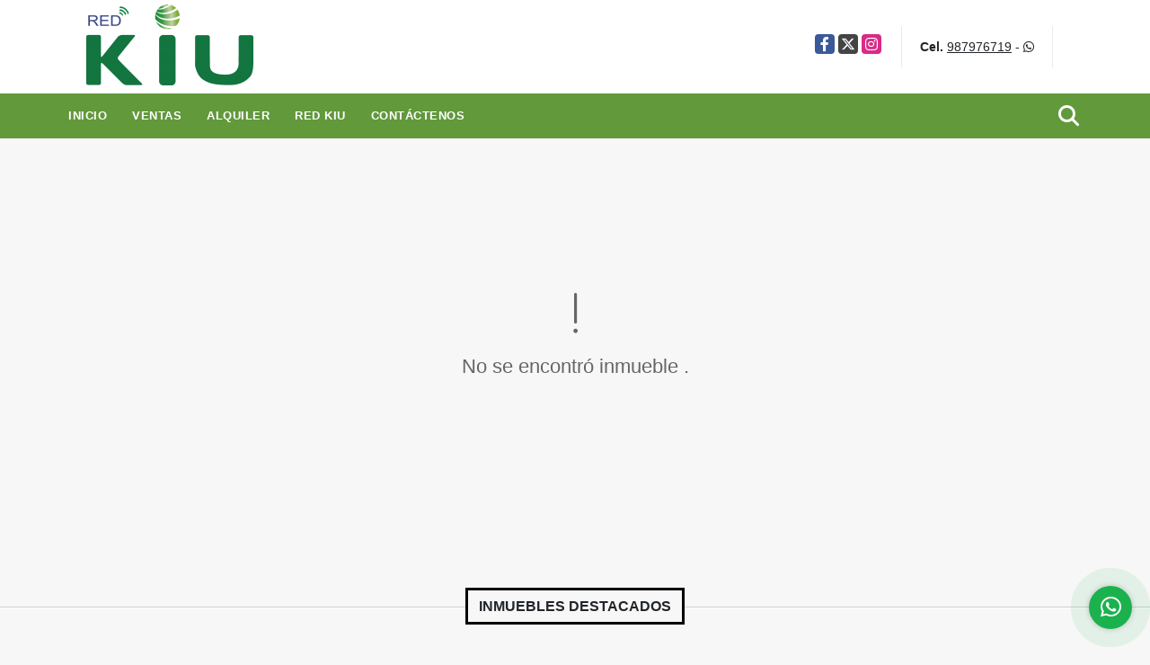

--- FILE ---
content_type: text/html; charset=UTF-8
request_url: https://redkiu.pe/departamento-alquiler-pucallpa/5499606
body_size: 8252
content:
<!DOCTYPE html>
<html lang="es">
    <head>
        <meta charset="utf-8">
        <meta name="viewport" content="width=device-width, initial-scale=1.0, user-scalable=no">
        <meta name="author" content="Wasi.co">
        <meta name="description" content="i022062- Grupo Kiu Alquila - Mini departamento  Encu&amp;eacute;ntralo solo en: www.redkiu.com  Referencia:  - Mariano Melgar / Jos&amp;eacute; Hocking  Descripci&amp;oacu">
        <meta name="Keywords" content="casas en venta, terrenos en venta, departamentos en venta, inmobiliaria en pucallpa, grupo kiu, inmobiliaria kiu, red kiu, terreno en pucallpa,casa en pucallpa, oficina en pucallpa, local comercial en pucallpa, yarinacocha, calleria, manantay, san fe">
        <meta name="Language" content="Spanish">
        <meta name="Designer" content="www.wasi.co">
        <meta name="distribution" content="Global">
        <meta name="Robots" content="INDEX,FOLLOW">
        <meta name="csrf-token" content="pv4rQ8qb2A3pODya2A95Gycymi1DHriydrMLyowD">

        <title>i022062- Alquila - Mini departamento - S/500 PEN</title>

        <!-- og tags -->
        <meta property="og:description" content="i022062- Grupo Kiu Alquila - Mini departamento  Encu&amp;eacute;ntralo solo en: www.redkiu.com  Referencia:  - Mariano Melgar / Jos&amp;eacute; Hocking  Descripci&amp;oacu" />
        <meta property="og:title" content="i022062- Alquila - Mini departamento - S/500 PEN" />
        <meta property="og:type" content="website" />
        <meta property="og:url" content="https://redkiu.pe/departamento-alquiler-pucallpa/5499606" />
        <meta property="og:image" content="https://images.wasi.co/inmuebles/b11355320220818070721.jpg" />
        <meta property="og:image:width" content="300" />
        <meta property="og:image:height" content="225" />
        <meta property="og:site_name" content="redkiu.pe" />

        <!-- og tags google+ -->
        <meta itemprop="description" content="i022062- Grupo Kiu Alquila - Mini departamento  Encu&amp;eacute;ntralo solo en: www.redkiu.com  Referencia:  - Mariano Melgar / Jos&amp;eacute; Hocking  Descripci&amp;oacu">

        <!-- og tags twitter-->
        <meta name="twitter:card" value="i022062- Grupo Kiu Alquila - Mini departamento  Encu&amp;eacute;ntralo solo en: www.redkiu.com  Referencia:  - Mariano Melgar / Jos&amp;eacute; Hocking  Descripci&amp;oacu">

                    <link href="https://images.wasi.co/inmuebles/b11355320220818070721.jpg" rel="image_src"/>
        
        <link rel="shortcut icon" href="https://images.wasi.co/empresas/f20180428093803.png" />
        <!-- ------------ Main Style ------------ -->
                    <link href="https://redkiu.pe/css/v1/pro23/style.min.css?v11768569685" async rel="stylesheet" type="text/css"/>
            <link href="https://redkiu.pe/css/v1/pro23/fonts.min.css?v11768569685" async rel="stylesheet" type="text/css"/>
                                          <link href="https://redkiu.pe/css/v1/pro23/skins/acidgreen.min.css?v11768569685" async rel="stylesheet" type="text/css"/>
                                          <!--skin colors-->
        <!--<link href="css/skin/{color}.min.css" rel="stylesheet" type="text/css"/>-->
        <!--<link rel="stylesheet" href="https://cdn.jsdelivr.net/npm/bootstrap-select@1.14.0-beta3/dist/css/bootstrap-select.min.css">-->

                                    <!-- Global site tag (gtag.js) - Google Analytics -->
<script async src="https://www.googletagmanager.com/gtag/js?id=UA-34222259-1"></script>
<script>
  window.dataLayer = window.dataLayer || [];
  function gtag(){dataLayer.push(arguments);}
  gtag('js', new Date());

  gtag('config', 'UA-34222259-1');
</script>
<!-- Facebook Pixel Code -->
<script>
!function(f,b,e,v,n,t,s)
{if(f.fbq)return;n=f.fbq=function(){n.callMethod?
n.callMethod.apply(n,arguments):n.queue.push(arguments)};
if(!f._fbq)f._fbq=n;n.push=n;n.loaded=!0;n.version='2.0';
n.queue=[];t=b.createElement(e);t.async=!0;
t.src=v;s=b.getElementsByTagName(e)[0];
s.parentNode.insertBefore(t,s)}(window, document,'script',
'https://connect.facebook.net/en_US/fbevents.js');
fbq('init', '928974697732160');
fbq('track', 'PageView');
</script>
<noscript><img height="1" width="1" style="display:none"
src="https://www.facebook.com/tr?id=928974697732160&ev=PageView&noscript=1"
/></noscript>
<!-- End Facebook Pixel Code -->
                        <script src="https://www.google.com/recaptcha/api.js?hl=es" async defer></script>
    </head>
    <body>
            <header>
    <div class="container-fluid">
        <div class="area-header auto_margin">
            <div class="row">
                <div class="col-lg-2 col-md-3">
                    <div class="logo"><a href="https://redkiu.pe"><img src="https://images.wasi.co/empresas/b20200212124725.png"  data-2x="https://images.wasi.co/empresas/2xb20200212124725.png" onerror="this.src='https://images.wasi.co/empresas/b20200212124725.png'" title="Logo empresa" width="250"
                                                                              class="img-retina center-block" alt="compra venta terreno o alquiler en pucallpa"></a></div>
                </div>
                <div class="col-lg-10 col-md-9">
                    <div class="area-bar">
                        <div class="redes">
                            <ul class="follow">
                                                                    <li><a href="https://www.facebook.com/Inmobiliaria.pucallpa" target="_blank" data-follow="facebook" title="facebook"><span>Facebook</span></a></li>
                                                                                                    <li><a href="https://twitter.com/inmobiliariakiu" target="_blank" data-follow="x-twitter" title="X"><span>X</span></a></li>
                                                                                                    <li><a href="https://www.instagram.com/red.kiu/" target="_blank" data-follow="instagram" title="instagram"><span>Instagram</span></a></li>
                                                                                                                                                            </ul>
                        </div>
                        <div class="contact">
                                                                                        <p><strong>Cel.</strong> <a href="tel:987976719">987976719</a> - <i class="fab fa-whatsapp"></i></p>
                                                    </div>
                        <div class="google-lang hidden-sm-down" >
                            <div id="google_translate_element"></div>
                        </div>
                    </div>
                </div>
            </div>
        </div>
    </div>
</header>

    <nav id="top_menu">
    <div class="topMenu auto_margin">
        <div class="flat-mega-menu">
            <ul id="idrop" class="mcollapse changer">
                <li><a href="https://redkiu.pe" >Inicio</a></li>
                                                                    <li><a href="https://redkiu.pe/s/ventas">Ventas</a>
                        <ul class="drop-down one-column hover-fade">
                                                                                                                                                                                                                                                                                                                                                                                                            <li><a href="https://redkiu.pe/s/casa/ventas?id_property_type=1&amp;business_type%5B0%5D=for_sale">Casa (13)</a></li>
                                                                                                                                                                                                                                                                                                                                                                                                                                                                                                                                                                                                                                <li><a href="https://redkiu.pe/s/edificio/ventas?id_property_type=16&amp;business_type%5B0%5D=for_sale">Edificio (1)</a></li>
                                                                                                                                                                                                                                                        <li><a href="https://redkiu.pe/s/fundo/ventas?id_property_type=11&amp;business_type%5B0%5D=for_sale">Fundo (6)</a></li>
                                                                                                                                                                                            <li><a href="https://redkiu.pe/s/hostal/ventas?id_property_type=18&amp;business_type%5B0%5D=for_sale">Hostal (2)</a></li>
                                                                                                                                                                                                                                                        <li><a href="https://redkiu.pe/s/local/ventas?id_property_type=3&amp;business_type%5B0%5D=for_sale">Local (6)</a></li>
                                                                                                                                                                                                                                                                                                                    <li><a href="https://redkiu.pe/s/oficina/ventas?id_property_type=4&amp;business_type%5B0%5D=for_sale">Oficina (1)</a></li>
                                                                                                                                                                                                                                                                                                                    <li><a href="https://redkiu.pe/s/terreno/ventas?id_property_type=5&amp;business_type%5B0%5D=for_sale">Terreno (9)</a></li>
                                                                                                                                <li><a href="https://redkiu.pe/s/terreno/ventas?id_property_type=32&amp;business_type%5B0%5D=for_sale">Terreno (23)</a></li>
                                                                                    </ul>
                    </li>
                                                                                    <li><a href="https://redkiu.pe/s/alquiler">Alquiler</a>
                        <ul class="drop-down one-column hover-fade">
                                                                                                <li><a href="https://redkiu.pe/s/apartaestudio/alquiler?id_property_type=14&amp;business_type%5B0%5D=for_rent">Apartaestudio (2)</a></li>
                                                                                                                                                                                                                                                                                                                                                                                <li><a href="https://redkiu.pe/s/casa/alquiler?id_property_type=1&amp;business_type%5B0%5D=for_rent">Casa (1)</a></li>
                                                                                                                                                                                                                                                                                                                                                                                                                                                                                                        <li><a href="https://redkiu.pe/s/departamento/alquiler?id_property_type=2&amp;business_type%5B0%5D=for_rent">Departamento (1)</a></li>
                                                                                                                                                                                                                                                                                                                                                                                                                                                                                                                                                                                                                                                                                            <li><a href="https://redkiu.pe/s/local/alquiler?id_property_type=3&amp;business_type%5B0%5D=for_rent">Local (4)</a></li>
                                                                                                                                                                                                                                                                                                                    <li><a href="https://redkiu.pe/s/oficina/alquiler?id_property_type=4&amp;business_type%5B0%5D=for_rent">Oficina (4)</a></li>
                                                                                                                                                                                                                                                                                                                                                                                <li><a href="https://redkiu.pe/s/terreno/alquiler?id_property_type=32&amp;business_type%5B0%5D=for_rent">Terreno (1)</a></li>
                                                                                    </ul>
                    </li>
                                                                                                                                                                                                                    <li><a href="https://redkiu.pe/main-contenido-cat-2.htm" >Red KIU</a></li>
                                <li><a href="https://redkiu.pe/main-contactenos.htm" >Contáctenos</a></li>
                <li class="search-bar hidden-md-down"><i class="fa fa-search"></i>
                    <ul class="drop-down" style="display: none;">
                        <form method="GET" action="https://redkiu.pe/s" accept-charset="UTF-8" onSubmit="$(&#039;input[type=&quot;submit&quot;]&#039;).attr(&quot;disabled&quot;,&quot;disabled&quot;);">
                        <table>
                            <tbody>
                            <tr>
                                <td><input type="text" id="matchLabel" placeholder="Buscar en el sitio" value="" name="match"></td>
                                <td><input class="btn" type="submit" value="Buscar"></td>
                            </tr>
                            </tbody>
                        </table>
                        </form>
                    </ul>
                </li>
            </ul>
        </div>
    </div>
</nav>
<div id="mobile" style="position: relative;">
    <div class="mobile_search btn-shadow hidden-lg-up">
        <a href="#" class="show_hide"><i class="fas fa-search"></i></a>
    </div>
</div>

<!--mobile search-->
<div class="slidingSearch">
    <div class="input-group">
        <form method="GET" action="https://redkiu.pe/s" accept-charset="UTF-8" onSubmit="$(&#039;input[type=&quot;submit&quot;]&#039;).attr(&quot;disabled&quot;,&quot;disabled&quot;);">
        <table>
            <tbody>
            <tr>
                <td> <input type="text" class="form-control" aria-label="" placeholder="Buscar por:" value="" name="match"></td>
                <td><input class="btn" type="submit" value="Buscar"></td>
            </tr>
            </tbody>
        </table>
        </form>
        <div class="input-group-append">
        </div>
    </div>
</div>

                <section>
            <div class="area-content ">
                <!-- mensage-->
                <div class="msg_empty">
                    <div class="text">
                        <i class="far fa-exclamation"></i>
                        <p> No se encontró inmueble .</p>
                    </div>
                </div>
                <!-- end mensage-->
            </div>
        </section>
        </div>
        <section>
        <div class="head_title">
            <h2><strong>                                                INMUEBLES <STRONG>DESTACADOS</STRONG>
                        </strong></h2>
        </div>

        <div class="areaPropiedades">
            <div class="list_Propiedades auto_margin">
                <div class="owl_propiedades owl-carousel owl-theme">
                                            <div class="item">
    <figure>
                <a href="https://redkiu.pe/casa-venta-manantay-pucallpa/9224803">
            <img src="https://image.wasi.co/[base64]" onerror="this.src='https://image.wasi.co/[base64]';" class="fill-box img-fluid" alt="i025031 venta casa mat noble">
        </a>
    </figure>
    <div class="head">
        <span class="tipo">Casa</span> <span class="para">Venta</span>
        <div class="title">
            <h2><a href="https://redkiu.pe/casa-venta-manantay-pucallpa/9224803" class="t8-ellipsis">i025031 - VENTA CASA MAT NOBLE</a></h2>
            <div class="line"></div>
        </div>
                                            <div class="areaPrecio">
                    <p class="precio">S/120,000<sup><small>PEN</small></sup></p>
                </div>
                                    </div>
    <div class="body">
        <p class="ubicacion">Peru</p>
        <div class="info">
            <div class="row">
                <div class="col-8">Cuarto(s):</div>
                <div class="col-4 text-right"><strong>2</strong></div>
            </div>
            <div class="row">
                <div class="col-8">Baño(s):</div>
                <div class="col-4 text-right"><strong>2</strong></div>
            </div>
                        <div class="row">
                <div class="col-8">Cochera:</div>
                <div class="col-4 text-right"><strong>3</strong></div>
            </div>
                                </div>
    </div>
</div>
                                            <div class="item">
    <figure>
                <a href="https://redkiu.pe/casa-venta-calleria-pucallpa/9138826">
            <img src="https://image.wasi.co/[base64]" onerror="this.src='https://image.wasi.co/[base64]';" class="fill-box img-fluid" alt="i025023 venta casa">
        </a>
    </figure>
    <div class="head">
        <span class="tipo">Casa</span> <span class="para">Venta</span>
        <div class="title">
            <h2><a href="https://redkiu.pe/casa-venta-calleria-pucallpa/9138826" class="t8-ellipsis">I025023 - VENTA CASA</a></h2>
            <div class="line"></div>
        </div>
                                            <div class="areaPrecio">
                    <p class="precio">US$100,000<sup><small>USD</small></sup></p>
                </div>
                                    </div>
    <div class="body">
        <p class="ubicacion">Peru</p>
        <div class="info">
            <div class="row">
                <div class="col-8">Cuarto(s):</div>
                <div class="col-4 text-right"><strong>4</strong></div>
            </div>
            <div class="row">
                <div class="col-8">Baño(s):</div>
                <div class="col-4 text-right"><strong>1</strong></div>
            </div>
                        <div class="row">
                <div class="col-8">Cochera:</div>
                <div class="col-4 text-right"><strong>1</strong></div>
            </div>
                                    <div class="row">
                <div class="col-8">Área:</div>
                <div class="col-4 text-right"><strong>120  m<sup>2</sup></strong></div>
            </div>
                    </div>
    </div>
</div>
                                            <div class="item">
    <figure>
                <a href="https://redkiu.pe/oficina-alquiler-yarinacocha-pucallpa/1990092">
            <img src="https://image.wasi.co/[base64]" onerror="this.src='https://image.wasi.co/[base64]';" class="fill-box img-fluid" alt="i017135 oficinas amobladas">
        </a>
    </figure>
    <div class="head">
        <span class="tipo">Oficina</span> <span class="para">Alquiler</span>
        <div class="title">
            <h2><a href="https://redkiu.pe/oficina-alquiler-yarinacocha-pucallpa/1990092" class="t8-ellipsis">i017135 - Oficinas Amobladas</a></h2>
            <div class="line"></div>
        </div>
                                                        <div class="areaPrecio">
                    <p class="precio">S/1,500<sup><small>PEN</small></sup></p>
                </div>
                        </div>
    <div class="body">
        <p class="ubicacion">Peru</p>
        <div class="info">
            <div class="row">
                <div class="col-8">Cuarto(s):</div>
                <div class="col-4 text-right"><strong>10</strong></div>
            </div>
            <div class="row">
                <div class="col-8">Baño(s):</div>
                <div class="col-4 text-right"><strong>3</strong></div>
            </div>
                        <div class="row">
                <div class="col-8">Cochera:</div>
                <div class="col-4 text-right"><strong>4</strong></div>
            </div>
                                    <div class="row">
                <div class="col-8">Área:</div>
                <div class="col-4 text-right"><strong>450  m<sup>2</sup></strong></div>
            </div>
                    </div>
    </div>
</div>
                                            <div class="item">
    <figure>
                <a href="https://redkiu.pe/local-alquiler-coronel-portillo-pucallpa/9118737">
            <img src="https://image.wasi.co/[base64]" onerror="this.src='https://image.wasi.co/[base64]';" class="fill-box img-fluid" alt="i025003 local comercial alquiler">
        </a>
    </figure>
    <div class="head">
        <span class="tipo">Local</span> <span class="para">Alquiler</span>
        <div class="title">
            <h2><a href="https://redkiu.pe/local-alquiler-coronel-portillo-pucallpa/9118737" class="t8-ellipsis">i025003 - LOCAL COMERCIAL - ALQUILER</a></h2>
            <div class="line"></div>
        </div>
                                                        <div class="areaPrecio">
                    <p class="precio">S/1,000<sup><small>PEN</small></sup></p>
                </div>
                        </div>
    <div class="body">
        <p class="ubicacion">Peru</p>
        <div class="info">
            <div class="row">
                <div class="col-8">Cuarto(s):</div>
                <div class="col-4 text-right"><strong>0</strong></div>
            </div>
            <div class="row">
                <div class="col-8">Baño(s):</div>
                <div class="col-4 text-right"><strong>1</strong></div>
            </div>
                                    <div class="row">
                <div class="col-8">Área:</div>
                <div class="col-4 text-right"><strong>40  m<sup>2</sup></strong></div>
            </div>
                    </div>
    </div>
</div>
                                            <div class="item">
    <figure>
                <a href="https://redkiu.pe/local-venta-yarinacocha-pucallpa/9138872">
            <img src="https://image.wasi.co/[base64]" onerror="this.src='https://image.wasi.co/[base64]';" class="fill-box img-fluid" alt="i025019 venta local discoteca">
        </a>
    </figure>
    <div class="head">
        <span class="tipo">Local</span> <span class="para">Venta</span>
        <div class="title">
            <h2><a href="https://redkiu.pe/local-venta-yarinacocha-pucallpa/9138872" class="t8-ellipsis">I025019 - VENTA LOCAL DISCOTECA</a></h2>
            <div class="line"></div>
        </div>
                                            <div class="areaPrecio">
                    <p class="precio">US$150,000<sup><small>USD</small></sup></p>
                </div>
                                    </div>
    <div class="body">
        <p class="ubicacion">Peru</p>
        <div class="info">
            <div class="row">
                <div class="col-8">Cuarto(s):</div>
                <div class="col-4 text-right"><strong>0</strong></div>
            </div>
            <div class="row">
                <div class="col-8">Baño(s):</div>
                <div class="col-4 text-right"><strong>0</strong></div>
            </div>
                        <div class="row">
                <div class="col-8">Cochera:</div>
                <div class="col-4 text-right"><strong>10</strong></div>
            </div>
                                </div>
    </div>
</div>
                                            <div class="item">
    <figure>
                <a href="https://redkiu.pe/local-alquiler-calleria-pucallpa/8066883">
            <img src="https://image.wasi.co/[base64]" onerror="this.src='https://image.wasi.co/[base64]';" class="fill-box img-fluid" alt="i024079 alquiler almacen calleria">
        </a>
    </figure>
    <div class="head">
        <span class="tipo">Local</span> <span class="para">Alquiler</span>
        <div class="title">
            <h2><a href="https://redkiu.pe/local-alquiler-calleria-pucallpa/8066883" class="t8-ellipsis">i024079 - ALQUILER ALMACÉN - CALLERIA </a></h2>
            <div class="line"></div>
        </div>
                                                        <div class="areaPrecio">
                    <p class="precio">S/4,000<sup><small>PEN</small></sup></p>
                </div>
                        </div>
    <div class="body">
        <p class="ubicacion">Peru</p>
        <div class="info">
            <div class="row">
                <div class="col-8">Cuarto(s):</div>
                <div class="col-4 text-right"><strong>0</strong></div>
            </div>
            <div class="row">
                <div class="col-8">Baño(s):</div>
                <div class="col-4 text-right"><strong>0</strong></div>
            </div>
                                </div>
    </div>
</div>
                                            <div class="item">
    <figure>
                <a href="https://redkiu.pe/terreno-venta-yarinacocha-pucallpa/5716122">
            <img src="https://image.wasi.co/[base64]" onerror="this.src='https://image.wasi.co/[base64]';" class="fill-box img-fluid" alt="i022080 venta terreno yarinacocha">
        </a>
    </figure>
    <div class="head">
        <span class="tipo">Terreno</span> <span class="para">Venta</span>
        <div class="title">
            <h2><a href="https://redkiu.pe/terreno-venta-yarinacocha-pucallpa/5716122" class="t8-ellipsis">i022080 – Venta terreno - Yarinacocha</a></h2>
            <div class="line"></div>
        </div>
                                            <div class="areaPrecio">
                    <p class="precio">US$65,000<sup><small>USD</small></sup></p>
                </div>
                                    </div>
    <div class="body">
        <p class="ubicacion">Peru</p>
        <div class="info">
            <div class="row">
                <div class="col-8">Cuarto(s):</div>
                <div class="col-4 text-right"><strong>0</strong></div>
            </div>
            <div class="row">
                <div class="col-8">Baño(s):</div>
                <div class="col-4 text-right"><strong>0</strong></div>
            </div>
                                </div>
    </div>
</div>
                                            <div class="item">
    <figure>
                <a href="https://redkiu.pe/oficina-alquiler-pucallpa/6432166">
            <img src="https://image.wasi.co/[base64]" onerror="this.src='https://image.wasi.co/[base64]';" class="fill-box img-fluid" alt="i022102 alquiler oficina corporativa">
        </a>
    </figure>
    <div class="head">
        <span class="tipo">Oficina</span> <span class="para">Alquiler</span>
        <div class="title">
            <h2><a href="https://redkiu.pe/oficina-alquiler-pucallpa/6432166" class="t8-ellipsis">i022102 ALQUILER OFICINA CORPORATIVA</a></h2>
            <div class="line"></div>
        </div>
                                                        <div class="areaPrecio">
                    <p class="precio">S/4,000<sup><small>PEN</small></sup></p>
                </div>
                        </div>
    <div class="body">
        <p class="ubicacion">Peru</p>
        <div class="info">
            <div class="row">
                <div class="col-8">Cuarto(s):</div>
                <div class="col-4 text-right"><strong>0</strong></div>
            </div>
            <div class="row">
                <div class="col-8">Baño(s):</div>
                <div class="col-4 text-right"><strong>1</strong></div>
            </div>
                        <div class="row">
                <div class="col-8">Cochera:</div>
                <div class="col-4 text-right"><strong>2</strong></div>
            </div>
                                </div>
    </div>
</div>
                                    </div>
            </div>
        </div>
    </section>
    
    <footer class="" id="footer_app">
    <div class="container-fluid">
        <div class="areaFooter auto_margin">
            <div class="row">
                                <div class="col-lg-4">
                    <div class="content">
                                                    <h4>QUIÉNES SOMOS</h4>
                            <p>Somos un equipo inmobiliario de capital peruano, fundado en el año 1992. Nos dedicamos a la evaluación, desarrollo, venta y alquiler de propiedades. Comprometidos con la misión de entregar un servicio de excelencia a nuestros clientes, nos interesa trabajar en mejorar tu calidad de vida. </p>
                                                                            <p class="height_5"></p>
                            <div class="fb-page" data-href="https://www.facebook.com/Inmobiliaria.pucallpa/" data-tabs="timeline" data-height="70" data-small-header="true" data-adapt-container-width="true" data-hide-cover="false" data-show-facepile="true"><blockquote cite="https://www.facebook.com/Inmobiliaria.pucallpa" class="fb-xfbml-parse-ignore"><a href="https://www.facebook.com/Inmobiliaria.pucallpa/"></a></blockquote></div>
                                            </div>
                </div>
                                <div class="col-lg-3">
                    <div class="content">
                        <h4>UBICACIÓN Y CONTACTO</h4>
                        <address>
                            <strong>UBICACIÓN</strong> <br>
                            Jr. Iparía #1867<br>
                            <b>Pucallpa - Ucayali - Perú</b>
                        </address>
                                                    <p>
                                <strong>MÓVIL</strong> <br>
                                <a href="tel:987976719">987976719</a>
                            </p>
                                                                                                <p class="overflow">
                            <strong>EMAIL</strong> <br>
                            <a href="mailto:administracion@inmobiliariakiu.com" class="notranslate">administracion@inmobiliariakiu.com</a>
                        </p>
                                                                            <ul class="follow">
                                                                    <li><a href="https://www.facebook.com/Inmobiliaria.pucallpa" target="_blank" data-follow="facebook" title="facebook"><span>Facebook</span></a></li>
                                                                                                    <li><a href="https://twitter.com/inmobiliariakiu" target="_blank" data-follow="x-twitter" title="X"><span>X</span></a></li>
                                                                                                    <li><a href="https://www.instagram.com/red.kiu/" target="_blank" data-follow="instagram" title="instagram"><span>Instagram</span></a></li>
                                                                                                                                                            </ul>
                                            </div>
                </div>
                <div class="col-lg-2">
                    <div class="content">
                        <h4>INFORMACIÓN</h4>
                        <ul class="f_links">
                            <li><a href="https://redkiu.pe">Inicio</a></li>
                                                                                                                                                <li><a href="https://redkiu.pe/s/ventas">Ventas</a>
                                                                                                                                                                            <li><a href="https://redkiu.pe/s/alquiler">Alquiler</a>
                                                                                                                                                                                                                                                                                                                        <li><a href="https://redkiu.pe/main-contenido-cat-2.htm">Red KIU</a></li>
                                                        <li><a href="https://redkiu.pe/main-contactenos.htm">Contáctenos</a></li>
                            <li><a href="/main-contenido-cat-6.htm">Políticas de privacidad</a></li>
                        </ul>
                    </div>
                </div>
                                <div class="col-lg-3">
                    <div class="content">
                        <div class="Oferte">
                            <i class="fal fa-home"></i>
                            <h5>Oferte su inmueble con nosotros</h5>
                            <!-- Button trigger modal -->
                            <a href="" data-toggle="modal" data-target="#modelId" class="btn btn-dark btn-shadow waves-effect"><strong>OFERTAR</strong></a>
                        </div>
                    </div>
                </div>
                            </div>
        </div>
    </div>
            <!-- Modal -->
<div id="modal_offer">
    <div class="modal fade" id="modelId" tabindex="-1" role="dialog" aria-labelledby="modelTitleId" aria-hidden="true">
        <div class="modal-dialog modal-sm" role="document">
            <div class="modal-content modal-ofertar" style="border-radius: 3px">
                <div class="modal-header">
                    <h5 class="modal-title" id="exampleModalCenterTitle">Ofertar</h5>
                    <button type="button" class="close" data-dismiss="modal" aria-label="Close">
                        <span aria-hidden="true">&times;</span>
                    </button>

                </div>
                <form-offer-property
                        city="429174"
                        country="89"
                        region="1620"
                />
            </div>
        </div>
    </div>
</div>    </footer>
    <!--Whatsapp Widget-->
<div class="whatsApp_widget">
    <div class="box-chat webp">
        <div class="get-comment-close close-widget-top"><i class="far fa-times"></i></div>
        <div class="head">
            <div class="row">
                <div class="col-9">
                    <figure><img src="https://images.wasi.co/empresas/b20200212124725.png" alt="GRUPO KIU SAC"></figure>
                    <div class="empresa">
                        <span class="tt1">GRUPO KIU SAC</span>
                        <span class="tt2">Whatsapp</span>
                    </div>
                </div>
                <div class="col-3 text-right">
                    <i class="fab fa-whatsapp"></i>
                </div>
            </div>
        </div>
        <div class="body">
            <div class="tag-label">Hoy</div>
            <div class="welcome_text arrow_box">
                Hola, buen día. Cómo puedo ayudarle el día de hoy?
                <span id="msg-time"></span>
            </div>
            <p>&nbsp;</p>
        </div>
        <div class="foot">
            <div class="input-group">
                <textarea id="text_whatsapp" data-autoresize rows="1" class="form-control textarea_whatsapp" placeholder="Enviar mensaje"></textarea>
                <div class="input-group-append">
                    <span id="send_w" class="input-group-text" onClick="javascript: window.open('https://wa.me/51987976719?text=' + document.getElementById('text_whatsapp').value);"><i class="fas fa-paper-plane"></i></span>
                </div>
            </div>
        </div>
    </div>

    <div class="sonar-wrapper">
        <div class="sonar-emitter">
            <div class="sonar-wave"></div>
        </div>
    </div>

    <div id="get-comment-btn" class="btn-whatsapp">
        <a href="#?"> <i class="fab fa-whatsapp"></i></a>
    </div>
</div>
<!--end-->

    <section id="Bottom">
    <div class="areaBottom auto_margin">
        <div class="container-fluid">
            <div class="row">
                <div class="col-md-6 hidden-sm-down">
                    <div class="copy">
                        ©2026 <strong>redkiu.pe</strong>, todos los derechos reservados.
                    </div>
                </div>
                            </div>
        </div>
    </div>
</section>
                    <script defer>
                (function(i,s,o,g,r,a,m){i['GoogleAnalyticsObject']=r;i[r]=i[r]||function(){
                    (i[r].q=i[r].q||[]).push(arguments)},i[r].l=1*new Date();a=s.createElement(o),
                    m=s.getElementsByTagName(o)[0];a.async=1;a.src=g;m.parentNode.insertBefore(a,m)
                })(window,document,'script','//www.google-analytics.com/analytics.js','ga');


                ga('create', 'UA-108965209-1', 'auto');
                ga('send', 'pageview');
            </script>
                <script>
            var lang_locale = 'es';
            window.lang_custom = {"id_empresa":11355,"lang":"es","country_iso":"pe","es":{"models\/business_type":{"actions":{"sale":"Venta","transfer":"Permutar"},"rent":"Alquiler","sale":"Venta|Ventas"},"models\/company":{"contact_us":"Cont\u00e1ctenos","my_company":"Red KIU"},"models\/location":{"region":{"label":"Departamento"},"city":{"label":"Ciudad"},"location":{"label":"Localidad"},"zone":{"label":"Zona"}},"models\/news":{"label":"Noticia|Novedades"},"models\/property":{"area":{"label":"\u00c1rea"},"availability":{"rented":"Alquilado"},"bedroom":"Alcoba|Habitaciones","floor":"Piso","garage":"Cochera","maintenance_fee":"Administraci\u00f3n","property_condition":{"used":"Usado"}},"models\/property_feature":{"id":{"4":"Amoblado"}},"models\/property_type":{"id":{"2":"Departamento|Departamentos","3":"Local","5":"Terreno","7":"Finca","11":"Fundo","14":"Apartaestudio|Apartaestudios","21":"Penthouse","25":"Piso","27":"Cortijo","29":"Isla"}},"models\/service":{"label":"Servicio|Servicios"},"models\/user":{"label":"Dealer KIU|Dealer KIU"}}};
        </script>
        <script>
            var city_label = 'Ciudad';
                                    var iso_country = '';
        </script>
        <!-- Global JS -->
        <script src="https://redkiu.pe/js/v1/pro23/global.min.js?v11768569686"></script>
                  <script src="https://redkiu.pe/js/app.js?v11768569686"></script>
                        <!--<script src="https://cdn.jsdelivr.net/npm/bootstrap-select@1.14.0-beta3/dist/js/bootstrap-select.min.js"></script>-->
                <script src="https://redkiu.pe/js/lazyload.min.js?v11768569686" async></script>
                <script src="https://redkiu.pe/js/webp.js?v11768569686" async></script>
                                <script defer type="text/javascript">
            var _paq = _paq || [];
            /* tracker methods like "setCustomDimension" should be called before "trackPageView" */
            _paq.push(['trackPageView']);
            _paq.push(['enableLinkTracking']);
            (function() {
                var u="//wasiz.com/";
                _paq.push(['setTrackerUrl', u+'piwik.php']);
                _paq.push(['setSiteId', '10479']);
                var d=document, g=d.createElement('script'), s=d.getElementsByTagName('script')[0];
                g.type='text/javascript'; g.async=true; g.defer=true; g.src=u+'piwik.js'; s.parentNode.insertBefore(g,s);
            })();
        </script>
                                <script>
            setTimeout(function() {
                var headID = document.getElementsByTagName("head")[0];
                var newScript = document.createElement('script');
                newScript.src = '//translate.google.com/translate_a/element.js?cb=googleTranslateElementInit';
                headID.appendChild(newScript);
            }, 2000);
        </script>
        <script>
            function googleTranslateElementInit() {
                new google.translate.TranslateElement({
                    pageLanguage: 'es',
                    includedLanguages: 'de,en,pt,ru,fr,fa,zh-CN,zh-TW,ar,it,es,nl',
                    layout: google.translate.TranslateElement.InlineLayout.SIMPLE
                }, 'google_translate_element');
            }
        </script>
                                    <script>
        new Vue({
            el: '#app',
            mounted: function () {
                var customer={
                    first_name: '',
                    last_name: '',
                    email: '',
                    phone: '',
                };
                if(customer.first_name){
                    bus.$emit('contact-sent',{
                        email: customer.email,
                        phone: customer.phone,
                        first_name: customer.first_name,
                        last_name: customer.last_name
                    });
                }
            }
        });
    </script>
            <script>
        new Vue({
            el: '#footer_app',
        });
    </script>
            <script>
                        (function(d, s, id) {
                var js, fjs = d.getElementsByTagName(s)[0];
                if (d.getElementById(id)) return;
                js = d.createElement(s); js.id = id;
                js.src = 'https://connect.facebook.net/es/sdk.js#xfbml=1&version=v3.2&autoLogAppEvents=1';
                fjs.parentNode.insertBefore(js, fjs);
            }(document, 'script', 'facebook-jssdk'));
                    </script>
            <input type="text" id="trc" value="" disabled="disabled" style="display: none">
    </body>
</html>


--- FILE ---
content_type: text/css
request_url: https://redkiu.pe/css/v1/pro23/skins/acidgreen.min.css?v11768569685
body_size: 701
content:
#topBar{background-image:linear-gradient(-90deg,#282828,#61993b)}nav{background:#61993b}.flat-mega-menu .drop-down{border-bottom:4px solid #61993b}.flat-mega-menu ul .search-bar{background:#61993b}.flat-mega-menu .search-bar:hover{color:#61993b}.mobile_search,.slicknav_menu,nav#top_menu{background:#61993b}.owl_categorias .owl-next,.owl_categorias .owl-prev,.owl_propiedades .owl-next,.owl_propiedades .owl-prev{background-color:#61993b}.listCategorias .item .caption{border:1px solid #61993b}.listCategorias .item .caption:hover{background:rgba(40,40,40,.8)}#homeSearch{background:#5a8e37}.areaSearch .form-group .btn-default,.areaSearch .form-group .form-control{border:1px solid #406527}.list_Propiedades .item .head div.line,.list_Propiedades .item .head span.tipo{background:#61993b}.page-item.active .page-link{background-color:#61993b;border-color:#61993b}.area-description .title h3,.area-description h1.title{color:#282828}.area-description span.line{background:#282828}.area-description .precio .pr1{color:#282828}.area-description .code .btn-danger{background:#282828;border:1px solid #282828}.list-info-1a ul.list-li li:before{background:#61993b}.list-info-2a ul li:before{color:#282828}.right-aside .head h5{color:#61993b}.nav-tabs,.nav-tabs .nav-link{border-bottom:1px solid #61993b}.nav-tabs .nav-item.show .nav-link,.nav-tabs .nav-link.active{background-color:#61993b}.area-content blockquote{border-left:5px solid #61993b}.cat-list-blog .item a.more{color:#61993b}.areaFooter .content span.line,.areaFooter .content ul.f_links li:before{background:#61993b}.areaFooter .content .Oferte i{color:#61993b}.areaFooter .content .Oferte .btn-dark{background:#61993b;border:1px solid #4a742d}.areaFooter .content .Oferte .btn-dark:hover{background:#558734}.areaFooter .content .Oferte .btn-dark:active{border:1px solid #558734}form .btn-dark{background:#282828!important;border:1px solid #282828!important}.modal-title{color:#61993b!important}#Bottom .copy strong{color:#61993b}


--- FILE ---
content_type: text/plain
request_url: https://www.google-analytics.com/j/collect?v=1&_v=j102&a=1811754624&t=pageview&_s=1&dl=https%3A%2F%2Fredkiu.pe%2Fdepartamento-alquiler-pucallpa%2F5499606&ul=en-us%40posix&dt=i022062-%20Alquila%20-%20Mini%20departamento%20-%20S%2F500%20PEN&sr=1280x720&vp=1280x720&_u=IEBAAEABAAAAACAAI~&jid=1239857986&gjid=397743979&cid=545199979.1768873838&tid=UA-108965209-1&_gid=200797751.1768873838&_r=1&_slc=1&z=1359639968
body_size: -448
content:
2,cG-VT6LLM57S5